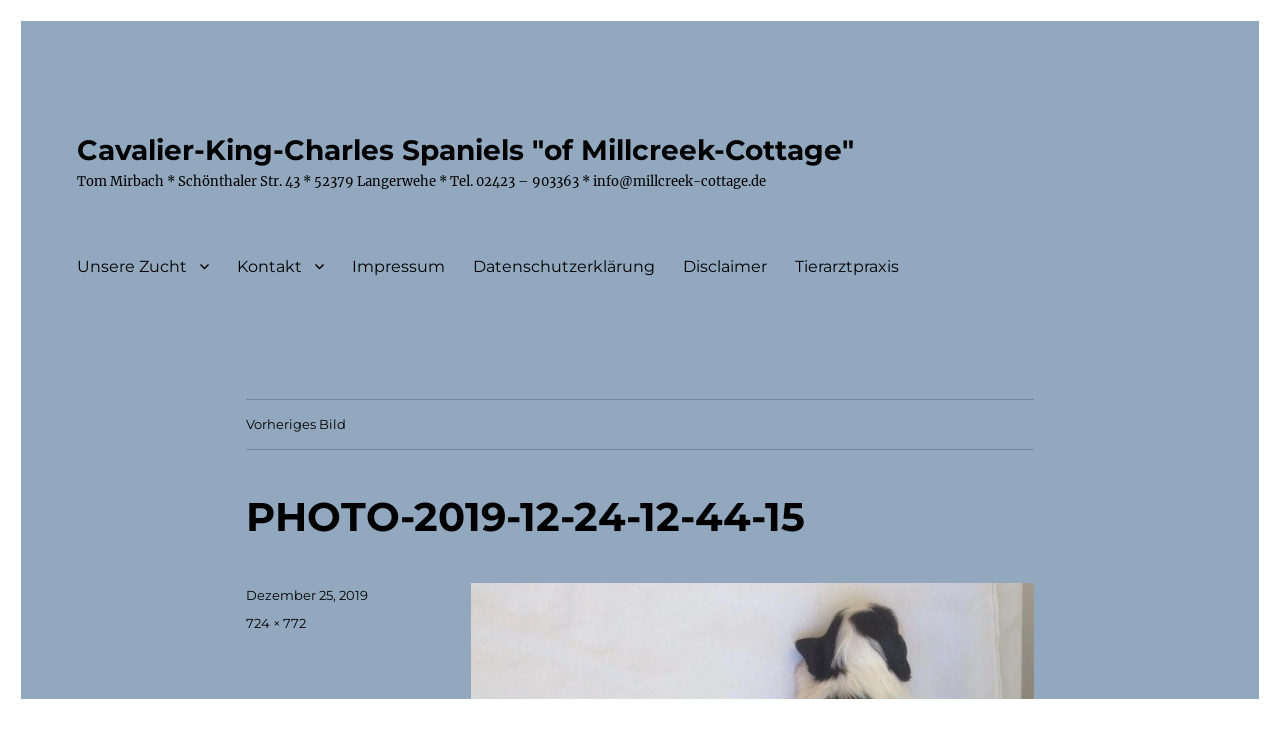

--- FILE ---
content_type: text/html; charset=UTF-8
request_url: https://millcreek-cottage.com/a-wurf-10-12-2019/photo-2019-12-24-12-44-15/
body_size: 53677
content:
<!DOCTYPE html>
<html lang="de" class="no-js">
<head>
	<meta charset="UTF-8">
	<meta name="viewport" content="width=device-width, initial-scale=1.0">
	<link rel="profile" href="https://gmpg.org/xfn/11">
		<script>
(function(html){html.className = html.className.replace(/\bno-js\b/,'js')})(document.documentElement);
//# sourceURL=twentysixteen_javascript_detection
</script>
<meta name='robots' content='index, follow, max-image-preview:large, max-snippet:-1, max-video-preview:-1' />

	<!-- This site is optimized with the Yoast SEO plugin v26.6 - https://yoast.com/wordpress/plugins/seo/ -->
	<title>PHOTO-2019-12-24-12-44-15 - Cavalier-King-Charles Spaniels &quot;of Millcreek-Cottage&quot;</title>
	<link rel="canonical" href="https://millcreek-cottage.com/a-wurf-10-12-2019/photo-2019-12-24-12-44-15/" />
	<meta property="og:locale" content="de_DE" />
	<meta property="og:type" content="article" />
	<meta property="og:title" content="PHOTO-2019-12-24-12-44-15 - Cavalier-King-Charles Spaniels &quot;of Millcreek-Cottage&quot;" />
	<meta property="og:url" content="https://millcreek-cottage.com/a-wurf-10-12-2019/photo-2019-12-24-12-44-15/" />
	<meta property="og:site_name" content="Cavalier-King-Charles Spaniels &quot;of Millcreek-Cottage&quot;" />
	<meta property="og:image" content="https://millcreek-cottage.com/a-wurf-10-12-2019/photo-2019-12-24-12-44-15" />
	<meta property="og:image:width" content="724" />
	<meta property="og:image:height" content="772" />
	<meta property="og:image:type" content="image/jpeg" />
	<meta name="twitter:card" content="summary_large_image" />
	<script type="application/ld+json" class="yoast-schema-graph">{"@context":"https://schema.org","@graph":[{"@type":"WebPage","@id":"https://millcreek-cottage.com/a-wurf-10-12-2019/photo-2019-12-24-12-44-15/","url":"https://millcreek-cottage.com/a-wurf-10-12-2019/photo-2019-12-24-12-44-15/","name":"PHOTO-2019-12-24-12-44-15 - Cavalier-King-Charles Spaniels &quot;of Millcreek-Cottage&quot;","isPartOf":{"@id":"https://millcreek-cottage.com/#website"},"primaryImageOfPage":{"@id":"https://millcreek-cottage.com/a-wurf-10-12-2019/photo-2019-12-24-12-44-15/#primaryimage"},"image":{"@id":"https://millcreek-cottage.com/a-wurf-10-12-2019/photo-2019-12-24-12-44-15/#primaryimage"},"thumbnailUrl":"https://millcreek-cottage.com/wp-content/uploads/2019/12/PHOTO-2019-12-24-12-44-15.jpg","datePublished":"2019-12-25T21:01:41+00:00","breadcrumb":{"@id":"https://millcreek-cottage.com/a-wurf-10-12-2019/photo-2019-12-24-12-44-15/#breadcrumb"},"inLanguage":"de","potentialAction":[{"@type":"ReadAction","target":["https://millcreek-cottage.com/a-wurf-10-12-2019/photo-2019-12-24-12-44-15/"]}]},{"@type":"ImageObject","inLanguage":"de","@id":"https://millcreek-cottage.com/a-wurf-10-12-2019/photo-2019-12-24-12-44-15/#primaryimage","url":"https://millcreek-cottage.com/wp-content/uploads/2019/12/PHOTO-2019-12-24-12-44-15.jpg","contentUrl":"https://millcreek-cottage.com/wp-content/uploads/2019/12/PHOTO-2019-12-24-12-44-15.jpg","width":724,"height":772},{"@type":"BreadcrumbList","@id":"https://millcreek-cottage.com/a-wurf-10-12-2019/photo-2019-12-24-12-44-15/#breadcrumb","itemListElement":[{"@type":"ListItem","position":1,"name":"Startseite","item":"https://millcreek-cottage.com/"},{"@type":"ListItem","position":2,"name":"A- Wurf 10.12.2019","item":"https://millcreek-cottage.com/a-wurf-10-12-2019/"},{"@type":"ListItem","position":3,"name":"PHOTO-2019-12-24-12-44-15"}]},{"@type":"WebSite","@id":"https://millcreek-cottage.com/#website","url":"https://millcreek-cottage.com/","name":"Cavalier-King-Charles Spaniels &quot;of Millcreek-Cottage&quot;","description":"Tom Mirbach * Schönthaler Str. 43 * 52379 Langerwehe * Tel. 02423 - 903363 * info@millcreek-cottage.de","potentialAction":[{"@type":"SearchAction","target":{"@type":"EntryPoint","urlTemplate":"https://millcreek-cottage.com/?s={search_term_string}"},"query-input":{"@type":"PropertyValueSpecification","valueRequired":true,"valueName":"search_term_string"}}],"inLanguage":"de"}]}</script>
	<!-- / Yoast SEO plugin. -->


<link rel="alternate" type="application/rss+xml" title="Cavalier-King-Charles Spaniels &quot;of Millcreek-Cottage&quot; &raquo; Feed" href="https://millcreek-cottage.com/feed/" />
<link rel="alternate" type="application/rss+xml" title="Cavalier-King-Charles Spaniels &quot;of Millcreek-Cottage&quot; &raquo; Kommentar-Feed" href="https://millcreek-cottage.com/comments/feed/" />
<link rel="alternate" type="application/rss+xml" title="Cavalier-King-Charles Spaniels &quot;of Millcreek-Cottage&quot; &raquo; PHOTO-2019-12-24-12-44-15-Kommentar-Feed" href="https://millcreek-cottage.com/a-wurf-10-12-2019/photo-2019-12-24-12-44-15/feed/" />
<link rel="alternate" title="oEmbed (JSON)" type="application/json+oembed" href="https://millcreek-cottage.com/wp-json/oembed/1.0/embed?url=https%3A%2F%2Fmillcreek-cottage.com%2Fa-wurf-10-12-2019%2Fphoto-2019-12-24-12-44-15%2F" />
<link rel="alternate" title="oEmbed (XML)" type="text/xml+oembed" href="https://millcreek-cottage.com/wp-json/oembed/1.0/embed?url=https%3A%2F%2Fmillcreek-cottage.com%2Fa-wurf-10-12-2019%2Fphoto-2019-12-24-12-44-15%2F&#038;format=xml" />
<style id='wp-img-auto-sizes-contain-inline-css'>
img:is([sizes=auto i],[sizes^="auto," i]){contain-intrinsic-size:3000px 1500px}
/*# sourceURL=wp-img-auto-sizes-contain-inline-css */
</style>
<style id='wp-emoji-styles-inline-css'>

	img.wp-smiley, img.emoji {
		display: inline !important;
		border: none !important;
		box-shadow: none !important;
		height: 1em !important;
		width: 1em !important;
		margin: 0 0.07em !important;
		vertical-align: -0.1em !important;
		background: none !important;
		padding: 0 !important;
	}
/*# sourceURL=wp-emoji-styles-inline-css */
</style>
<style id='wp-block-library-inline-css'>
:root{--wp-block-synced-color:#7a00df;--wp-block-synced-color--rgb:122,0,223;--wp-bound-block-color:var(--wp-block-synced-color);--wp-editor-canvas-background:#ddd;--wp-admin-theme-color:#007cba;--wp-admin-theme-color--rgb:0,124,186;--wp-admin-theme-color-darker-10:#006ba1;--wp-admin-theme-color-darker-10--rgb:0,107,160.5;--wp-admin-theme-color-darker-20:#005a87;--wp-admin-theme-color-darker-20--rgb:0,90,135;--wp-admin-border-width-focus:2px}@media (min-resolution:192dpi){:root{--wp-admin-border-width-focus:1.5px}}.wp-element-button{cursor:pointer}:root .has-very-light-gray-background-color{background-color:#eee}:root .has-very-dark-gray-background-color{background-color:#313131}:root .has-very-light-gray-color{color:#eee}:root .has-very-dark-gray-color{color:#313131}:root .has-vivid-green-cyan-to-vivid-cyan-blue-gradient-background{background:linear-gradient(135deg,#00d084,#0693e3)}:root .has-purple-crush-gradient-background{background:linear-gradient(135deg,#34e2e4,#4721fb 50%,#ab1dfe)}:root .has-hazy-dawn-gradient-background{background:linear-gradient(135deg,#faaca8,#dad0ec)}:root .has-subdued-olive-gradient-background{background:linear-gradient(135deg,#fafae1,#67a671)}:root .has-atomic-cream-gradient-background{background:linear-gradient(135deg,#fdd79a,#004a59)}:root .has-nightshade-gradient-background{background:linear-gradient(135deg,#330968,#31cdcf)}:root .has-midnight-gradient-background{background:linear-gradient(135deg,#020381,#2874fc)}:root{--wp--preset--font-size--normal:16px;--wp--preset--font-size--huge:42px}.has-regular-font-size{font-size:1em}.has-larger-font-size{font-size:2.625em}.has-normal-font-size{font-size:var(--wp--preset--font-size--normal)}.has-huge-font-size{font-size:var(--wp--preset--font-size--huge)}.has-text-align-center{text-align:center}.has-text-align-left{text-align:left}.has-text-align-right{text-align:right}.has-fit-text{white-space:nowrap!important}#end-resizable-editor-section{display:none}.aligncenter{clear:both}.items-justified-left{justify-content:flex-start}.items-justified-center{justify-content:center}.items-justified-right{justify-content:flex-end}.items-justified-space-between{justify-content:space-between}.screen-reader-text{border:0;clip-path:inset(50%);height:1px;margin:-1px;overflow:hidden;padding:0;position:absolute;width:1px;word-wrap:normal!important}.screen-reader-text:focus{background-color:#ddd;clip-path:none;color:#444;display:block;font-size:1em;height:auto;left:5px;line-height:normal;padding:15px 23px 14px;text-decoration:none;top:5px;width:auto;z-index:100000}html :where(.has-border-color){border-style:solid}html :where([style*=border-top-color]){border-top-style:solid}html :where([style*=border-right-color]){border-right-style:solid}html :where([style*=border-bottom-color]){border-bottom-style:solid}html :where([style*=border-left-color]){border-left-style:solid}html :where([style*=border-width]){border-style:solid}html :where([style*=border-top-width]){border-top-style:solid}html :where([style*=border-right-width]){border-right-style:solid}html :where([style*=border-bottom-width]){border-bottom-style:solid}html :where([style*=border-left-width]){border-left-style:solid}html :where(img[class*=wp-image-]){height:auto;max-width:100%}:where(figure){margin:0 0 1em}html :where(.is-position-sticky){--wp-admin--admin-bar--position-offset:var(--wp-admin--admin-bar--height,0px)}@media screen and (max-width:600px){html :where(.is-position-sticky){--wp-admin--admin-bar--position-offset:0px}}

/*# sourceURL=wp-block-library-inline-css */
</style><style id='global-styles-inline-css'>
:root{--wp--preset--aspect-ratio--square: 1;--wp--preset--aspect-ratio--4-3: 4/3;--wp--preset--aspect-ratio--3-4: 3/4;--wp--preset--aspect-ratio--3-2: 3/2;--wp--preset--aspect-ratio--2-3: 2/3;--wp--preset--aspect-ratio--16-9: 16/9;--wp--preset--aspect-ratio--9-16: 9/16;--wp--preset--color--black: #000000;--wp--preset--color--cyan-bluish-gray: #abb8c3;--wp--preset--color--white: #fff;--wp--preset--color--pale-pink: #f78da7;--wp--preset--color--vivid-red: #cf2e2e;--wp--preset--color--luminous-vivid-orange: #ff6900;--wp--preset--color--luminous-vivid-amber: #fcb900;--wp--preset--color--light-green-cyan: #7bdcb5;--wp--preset--color--vivid-green-cyan: #00d084;--wp--preset--color--pale-cyan-blue: #8ed1fc;--wp--preset--color--vivid-cyan-blue: #0693e3;--wp--preset--color--vivid-purple: #9b51e0;--wp--preset--color--dark-gray: #1a1a1a;--wp--preset--color--medium-gray: #686868;--wp--preset--color--light-gray: #e5e5e5;--wp--preset--color--blue-gray: #4d545c;--wp--preset--color--bright-blue: #007acc;--wp--preset--color--light-blue: #9adffd;--wp--preset--color--dark-brown: #402b30;--wp--preset--color--medium-brown: #774e24;--wp--preset--color--dark-red: #640c1f;--wp--preset--color--bright-red: #ff675f;--wp--preset--color--yellow: #ffef8e;--wp--preset--gradient--vivid-cyan-blue-to-vivid-purple: linear-gradient(135deg,rgb(6,147,227) 0%,rgb(155,81,224) 100%);--wp--preset--gradient--light-green-cyan-to-vivid-green-cyan: linear-gradient(135deg,rgb(122,220,180) 0%,rgb(0,208,130) 100%);--wp--preset--gradient--luminous-vivid-amber-to-luminous-vivid-orange: linear-gradient(135deg,rgb(252,185,0) 0%,rgb(255,105,0) 100%);--wp--preset--gradient--luminous-vivid-orange-to-vivid-red: linear-gradient(135deg,rgb(255,105,0) 0%,rgb(207,46,46) 100%);--wp--preset--gradient--very-light-gray-to-cyan-bluish-gray: linear-gradient(135deg,rgb(238,238,238) 0%,rgb(169,184,195) 100%);--wp--preset--gradient--cool-to-warm-spectrum: linear-gradient(135deg,rgb(74,234,220) 0%,rgb(151,120,209) 20%,rgb(207,42,186) 40%,rgb(238,44,130) 60%,rgb(251,105,98) 80%,rgb(254,248,76) 100%);--wp--preset--gradient--blush-light-purple: linear-gradient(135deg,rgb(255,206,236) 0%,rgb(152,150,240) 100%);--wp--preset--gradient--blush-bordeaux: linear-gradient(135deg,rgb(254,205,165) 0%,rgb(254,45,45) 50%,rgb(107,0,62) 100%);--wp--preset--gradient--luminous-dusk: linear-gradient(135deg,rgb(255,203,112) 0%,rgb(199,81,192) 50%,rgb(65,88,208) 100%);--wp--preset--gradient--pale-ocean: linear-gradient(135deg,rgb(255,245,203) 0%,rgb(182,227,212) 50%,rgb(51,167,181) 100%);--wp--preset--gradient--electric-grass: linear-gradient(135deg,rgb(202,248,128) 0%,rgb(113,206,126) 100%);--wp--preset--gradient--midnight: linear-gradient(135deg,rgb(2,3,129) 0%,rgb(40,116,252) 100%);--wp--preset--font-size--small: 13px;--wp--preset--font-size--medium: 20px;--wp--preset--font-size--large: 36px;--wp--preset--font-size--x-large: 42px;--wp--preset--spacing--20: 0.44rem;--wp--preset--spacing--30: 0.67rem;--wp--preset--spacing--40: 1rem;--wp--preset--spacing--50: 1.5rem;--wp--preset--spacing--60: 2.25rem;--wp--preset--spacing--70: 3.38rem;--wp--preset--spacing--80: 5.06rem;--wp--preset--shadow--natural: 6px 6px 9px rgba(0, 0, 0, 0.2);--wp--preset--shadow--deep: 12px 12px 50px rgba(0, 0, 0, 0.4);--wp--preset--shadow--sharp: 6px 6px 0px rgba(0, 0, 0, 0.2);--wp--preset--shadow--outlined: 6px 6px 0px -3px rgb(255, 255, 255), 6px 6px rgb(0, 0, 0);--wp--preset--shadow--crisp: 6px 6px 0px rgb(0, 0, 0);}:where(.is-layout-flex){gap: 0.5em;}:where(.is-layout-grid){gap: 0.5em;}body .is-layout-flex{display: flex;}.is-layout-flex{flex-wrap: wrap;align-items: center;}.is-layout-flex > :is(*, div){margin: 0;}body .is-layout-grid{display: grid;}.is-layout-grid > :is(*, div){margin: 0;}:where(.wp-block-columns.is-layout-flex){gap: 2em;}:where(.wp-block-columns.is-layout-grid){gap: 2em;}:where(.wp-block-post-template.is-layout-flex){gap: 1.25em;}:where(.wp-block-post-template.is-layout-grid){gap: 1.25em;}.has-black-color{color: var(--wp--preset--color--black) !important;}.has-cyan-bluish-gray-color{color: var(--wp--preset--color--cyan-bluish-gray) !important;}.has-white-color{color: var(--wp--preset--color--white) !important;}.has-pale-pink-color{color: var(--wp--preset--color--pale-pink) !important;}.has-vivid-red-color{color: var(--wp--preset--color--vivid-red) !important;}.has-luminous-vivid-orange-color{color: var(--wp--preset--color--luminous-vivid-orange) !important;}.has-luminous-vivid-amber-color{color: var(--wp--preset--color--luminous-vivid-amber) !important;}.has-light-green-cyan-color{color: var(--wp--preset--color--light-green-cyan) !important;}.has-vivid-green-cyan-color{color: var(--wp--preset--color--vivid-green-cyan) !important;}.has-pale-cyan-blue-color{color: var(--wp--preset--color--pale-cyan-blue) !important;}.has-vivid-cyan-blue-color{color: var(--wp--preset--color--vivid-cyan-blue) !important;}.has-vivid-purple-color{color: var(--wp--preset--color--vivid-purple) !important;}.has-black-background-color{background-color: var(--wp--preset--color--black) !important;}.has-cyan-bluish-gray-background-color{background-color: var(--wp--preset--color--cyan-bluish-gray) !important;}.has-white-background-color{background-color: var(--wp--preset--color--white) !important;}.has-pale-pink-background-color{background-color: var(--wp--preset--color--pale-pink) !important;}.has-vivid-red-background-color{background-color: var(--wp--preset--color--vivid-red) !important;}.has-luminous-vivid-orange-background-color{background-color: var(--wp--preset--color--luminous-vivid-orange) !important;}.has-luminous-vivid-amber-background-color{background-color: var(--wp--preset--color--luminous-vivid-amber) !important;}.has-light-green-cyan-background-color{background-color: var(--wp--preset--color--light-green-cyan) !important;}.has-vivid-green-cyan-background-color{background-color: var(--wp--preset--color--vivid-green-cyan) !important;}.has-pale-cyan-blue-background-color{background-color: var(--wp--preset--color--pale-cyan-blue) !important;}.has-vivid-cyan-blue-background-color{background-color: var(--wp--preset--color--vivid-cyan-blue) !important;}.has-vivid-purple-background-color{background-color: var(--wp--preset--color--vivid-purple) !important;}.has-black-border-color{border-color: var(--wp--preset--color--black) !important;}.has-cyan-bluish-gray-border-color{border-color: var(--wp--preset--color--cyan-bluish-gray) !important;}.has-white-border-color{border-color: var(--wp--preset--color--white) !important;}.has-pale-pink-border-color{border-color: var(--wp--preset--color--pale-pink) !important;}.has-vivid-red-border-color{border-color: var(--wp--preset--color--vivid-red) !important;}.has-luminous-vivid-orange-border-color{border-color: var(--wp--preset--color--luminous-vivid-orange) !important;}.has-luminous-vivid-amber-border-color{border-color: var(--wp--preset--color--luminous-vivid-amber) !important;}.has-light-green-cyan-border-color{border-color: var(--wp--preset--color--light-green-cyan) !important;}.has-vivid-green-cyan-border-color{border-color: var(--wp--preset--color--vivid-green-cyan) !important;}.has-pale-cyan-blue-border-color{border-color: var(--wp--preset--color--pale-cyan-blue) !important;}.has-vivid-cyan-blue-border-color{border-color: var(--wp--preset--color--vivid-cyan-blue) !important;}.has-vivid-purple-border-color{border-color: var(--wp--preset--color--vivid-purple) !important;}.has-vivid-cyan-blue-to-vivid-purple-gradient-background{background: var(--wp--preset--gradient--vivid-cyan-blue-to-vivid-purple) !important;}.has-light-green-cyan-to-vivid-green-cyan-gradient-background{background: var(--wp--preset--gradient--light-green-cyan-to-vivid-green-cyan) !important;}.has-luminous-vivid-amber-to-luminous-vivid-orange-gradient-background{background: var(--wp--preset--gradient--luminous-vivid-amber-to-luminous-vivid-orange) !important;}.has-luminous-vivid-orange-to-vivid-red-gradient-background{background: var(--wp--preset--gradient--luminous-vivid-orange-to-vivid-red) !important;}.has-very-light-gray-to-cyan-bluish-gray-gradient-background{background: var(--wp--preset--gradient--very-light-gray-to-cyan-bluish-gray) !important;}.has-cool-to-warm-spectrum-gradient-background{background: var(--wp--preset--gradient--cool-to-warm-spectrum) !important;}.has-blush-light-purple-gradient-background{background: var(--wp--preset--gradient--blush-light-purple) !important;}.has-blush-bordeaux-gradient-background{background: var(--wp--preset--gradient--blush-bordeaux) !important;}.has-luminous-dusk-gradient-background{background: var(--wp--preset--gradient--luminous-dusk) !important;}.has-pale-ocean-gradient-background{background: var(--wp--preset--gradient--pale-ocean) !important;}.has-electric-grass-gradient-background{background: var(--wp--preset--gradient--electric-grass) !important;}.has-midnight-gradient-background{background: var(--wp--preset--gradient--midnight) !important;}.has-small-font-size{font-size: var(--wp--preset--font-size--small) !important;}.has-medium-font-size{font-size: var(--wp--preset--font-size--medium) !important;}.has-large-font-size{font-size: var(--wp--preset--font-size--large) !important;}.has-x-large-font-size{font-size: var(--wp--preset--font-size--x-large) !important;}
/*# sourceURL=global-styles-inline-css */
</style>

<style id='classic-theme-styles-inline-css'>
/*! This file is auto-generated */
.wp-block-button__link{color:#fff;background-color:#32373c;border-radius:9999px;box-shadow:none;text-decoration:none;padding:calc(.667em + 2px) calc(1.333em + 2px);font-size:1.125em}.wp-block-file__button{background:#32373c;color:#fff;text-decoration:none}
/*# sourceURL=/wp-includes/css/classic-themes.min.css */
</style>
<link rel='stylesheet' id='twentysixteen-fonts-css' href='https://millcreek-cottage.com/wp-content/themes/twentysixteen/fonts/merriweather-plus-montserrat-plus-inconsolata.css?ver=20230328' media='all' />
<link rel='stylesheet' id='genericons-css' href='https://millcreek-cottage.com/wp-content/themes/twentysixteen/genericons/genericons.css?ver=20251101' media='all' />
<link rel='stylesheet' id='twentysixteen-style-css' href='https://millcreek-cottage.com/wp-content/themes/twentysixteen/style.css?ver=20251202' media='all' />
<style id='twentysixteen-style-inline-css'>

		/* Custom Page Background Color */
		.site {
			background-color: #91a8bf;
		}

		mark,
		ins,
		button,
		button[disabled]:hover,
		button[disabled]:focus,
		input[type="button"],
		input[type="button"][disabled]:hover,
		input[type="button"][disabled]:focus,
		input[type="reset"],
		input[type="reset"][disabled]:hover,
		input[type="reset"][disabled]:focus,
		input[type="submit"],
		input[type="submit"][disabled]:hover,
		input[type="submit"][disabled]:focus,
		.menu-toggle.toggled-on,
		.menu-toggle.toggled-on:hover,
		.menu-toggle.toggled-on:focus,
		.pagination .prev,
		.pagination .next,
		.pagination .prev:hover,
		.pagination .prev:focus,
		.pagination .next:hover,
		.pagination .next:focus,
		.pagination .nav-links:before,
		.pagination .nav-links:after,
		.widget_calendar tbody a,
		.widget_calendar tbody a:hover,
		.widget_calendar tbody a:focus,
		.page-links a,
		.page-links a:hover,
		.page-links a:focus {
			color: #91a8bf;
		}

		@media screen and (min-width: 56.875em) {
			.main-navigation ul ul li {
				background-color: #91a8bf;
			}

			.main-navigation ul ul:after {
				border-top-color: #91a8bf;
				border-bottom-color: #91a8bf;
			}
		}
	

		/* Custom Link Color */
		.menu-toggle:hover,
		.menu-toggle:focus,
		a,
		.main-navigation a:hover,
		.main-navigation a:focus,
		.dropdown-toggle:hover,
		.dropdown-toggle:focus,
		.social-navigation a:hover:before,
		.social-navigation a:focus:before,
		.post-navigation a:hover .post-title,
		.post-navigation a:focus .post-title,
		.tagcloud a:hover,
		.tagcloud a:focus,
		.site-branding .site-title a:hover,
		.site-branding .site-title a:focus,
		.entry-title a:hover,
		.entry-title a:focus,
		.entry-footer a:hover,
		.entry-footer a:focus,
		.comment-metadata a:hover,
		.comment-metadata a:focus,
		.pingback .comment-edit-link:hover,
		.pingback .comment-edit-link:focus,
		.comment-reply-link,
		.comment-reply-link:hover,
		.comment-reply-link:focus,
		.required,
		.site-info a:hover,
		.site-info a:focus {
			color: #000000;
		}

		mark,
		ins,
		button:hover,
		button:focus,
		input[type="button"]:hover,
		input[type="button"]:focus,
		input[type="reset"]:hover,
		input[type="reset"]:focus,
		input[type="submit"]:hover,
		input[type="submit"]:focus,
		.pagination .prev:hover,
		.pagination .prev:focus,
		.pagination .next:hover,
		.pagination .next:focus,
		.widget_calendar tbody a,
		.page-links a:hover,
		.page-links a:focus {
			background-color: #000000;
		}

		input[type="date"]:focus,
		input[type="time"]:focus,
		input[type="datetime-local"]:focus,
		input[type="week"]:focus,
		input[type="month"]:focus,
		input[type="text"]:focus,
		input[type="email"]:focus,
		input[type="url"]:focus,
		input[type="password"]:focus,
		input[type="search"]:focus,
		input[type="tel"]:focus,
		input[type="number"]:focus,
		textarea:focus,
		.tagcloud a:hover,
		.tagcloud a:focus,
		.menu-toggle:hover,
		.menu-toggle:focus {
			border-color: #000000;
		}

		@media screen and (min-width: 56.875em) {
			.main-navigation li:hover > a,
			.main-navigation li.focus > a {
				color: #000000;
			}
		}
	

		/* Custom Main Text Color */
		body,
		blockquote cite,
		blockquote small,
		.main-navigation a,
		.menu-toggle,
		.dropdown-toggle,
		.social-navigation a,
		.post-navigation a,
		.pagination a:hover,
		.pagination a:focus,
		.widget-title a,
		.site-branding .site-title a,
		.entry-title a,
		.page-links > .page-links-title,
		.comment-author,
		.comment-reply-title small a:hover,
		.comment-reply-title small a:focus {
			color: #000000;
		}

		blockquote,
		.menu-toggle.toggled-on,
		.menu-toggle.toggled-on:hover,
		.menu-toggle.toggled-on:focus,
		.post-navigation,
		.post-navigation div + div,
		.pagination,
		.widget,
		.page-header,
		.page-links a,
		.comments-title,
		.comment-reply-title {
			border-color: #000000;
		}

		button,
		button[disabled]:hover,
		button[disabled]:focus,
		input[type="button"],
		input[type="button"][disabled]:hover,
		input[type="button"][disabled]:focus,
		input[type="reset"],
		input[type="reset"][disabled]:hover,
		input[type="reset"][disabled]:focus,
		input[type="submit"],
		input[type="submit"][disabled]:hover,
		input[type="submit"][disabled]:focus,
		.menu-toggle.toggled-on,
		.menu-toggle.toggled-on:hover,
		.menu-toggle.toggled-on:focus,
		.pagination:before,
		.pagination:after,
		.pagination .prev,
		.pagination .next,
		.page-links a {
			background-color: #000000;
		}

		/* Border Color */
		fieldset,
		pre,
		abbr,
		acronym,
		table,
		th,
		td,
		input[type="date"],
		input[type="time"],
		input[type="datetime-local"],
		input[type="week"],
		input[type="month"],
		input[type="text"],
		input[type="email"],
		input[type="url"],
		input[type="password"],
		input[type="search"],
		input[type="tel"],
		input[type="number"],
		textarea,
		.main-navigation li,
		.main-navigation .primary-menu,
		.menu-toggle,
		.dropdown-toggle:after,
		.social-navigation a,
		.image-navigation,
		.comment-navigation,
		.tagcloud a,
		.entry-content,
		.entry-summary,
		.page-links a,
		.page-links > span,
		.comment-list article,
		.comment-list .pingback,
		.comment-list .trackback,
		.comment-reply-link,
		.no-comments,
		.widecolumn .mu_register .mu_alert {
			border-color: rgba( 0, 0, 0, 0.2);
		}

		hr,
		code {
			background-color: rgba( 0, 0, 0, 0.2);
		}

		@media screen and (min-width: 56.875em) {
			.main-navigation ul ul,
			.main-navigation ul ul li {
				border-color: rgba( 0, 0, 0, 0.2);
			}

			.main-navigation ul ul:before {
				border-top-color: rgba( 0, 0, 0, 0.2);
				border-bottom-color: rgba( 0, 0, 0, 0.2);
			}
		}
	

		/* Custom Secondary Text Color */

		/**
		 * IE8 and earlier will drop any block with CSS3 selectors.
		 * Do not combine these styles with the next block.
		 */
		body:not(.search-results) .entry-summary {
			color: #000000;
		}

		blockquote,
		.post-password-form label,
		a:hover,
		a:focus,
		a:active,
		.post-navigation .meta-nav,
		.image-navigation,
		.comment-navigation,
		.widget_recent_entries .post-date,
		.widget_rss .rss-date,
		.widget_rss cite,
		.site-description,
		.author-bio,
		.entry-footer,
		.entry-footer a,
		.sticky-post,
		.taxonomy-description,
		.entry-caption,
		.comment-metadata,
		.pingback .edit-link,
		.comment-metadata a,
		.pingback .comment-edit-link,
		.comment-form label,
		.comment-notes,
		.comment-awaiting-moderation,
		.logged-in-as,
		.form-allowed-tags,
		.site-info,
		.site-info a,
		.wp-caption .wp-caption-text,
		.gallery-caption,
		.widecolumn label,
		.widecolumn .mu_register label {
			color: #000000;
		}

		.widget_calendar tbody a:hover,
		.widget_calendar tbody a:focus {
			background-color: #000000;
		}
	
/*# sourceURL=twentysixteen-style-inline-css */
</style>
<link rel='stylesheet' id='twentysixteen-block-style-css' href='https://millcreek-cottage.com/wp-content/themes/twentysixteen/css/blocks.css?ver=20240817' media='all' />
<script src="https://millcreek-cottage.com/wp-includes/js/jquery/jquery.min.js?ver=3.7.1" id="jquery-core-js"></script>
<script src="https://millcreek-cottage.com/wp-includes/js/jquery/jquery-migrate.min.js?ver=3.4.1" id="jquery-migrate-js"></script>
<script src="https://millcreek-cottage.com/wp-content/themes/twentysixteen/js/keyboard-image-navigation.js?ver=20170530" id="twentysixteen-keyboard-image-navigation-js"></script>
<script id="twentysixteen-script-js-extra">
var screenReaderText = {"expand":"Untermen\u00fc \u00f6ffnen","collapse":"Untermen\u00fc schlie\u00dfen"};
//# sourceURL=twentysixteen-script-js-extra
</script>
<script src="https://millcreek-cottage.com/wp-content/themes/twentysixteen/js/functions.js?ver=20230629" id="twentysixteen-script-js" defer data-wp-strategy="defer"></script>
<link rel="https://api.w.org/" href="https://millcreek-cottage.com/wp-json/" /><link rel="alternate" title="JSON" type="application/json" href="https://millcreek-cottage.com/wp-json/wp/v2/media/1697" /><link rel="EditURI" type="application/rsd+xml" title="RSD" href="https://millcreek-cottage.com/xmlrpc.php?rsd" />
<meta name="generator" content="WordPress 6.9" />
<link rel='shortlink' href='https://millcreek-cottage.com/?p=1697' />
<style id="custom-background-css">
body.custom-background { background-color: #ffffff; }
</style>
	<link rel="icon" href="https://millcreek-cottage.com/wp-content/uploads/2018/02/cropped-welpekopf-32x32.jpg" sizes="32x32" />
<link rel="icon" href="https://millcreek-cottage.com/wp-content/uploads/2018/02/cropped-welpekopf-192x192.jpg" sizes="192x192" />
<link rel="apple-touch-icon" href="https://millcreek-cottage.com/wp-content/uploads/2018/02/cropped-welpekopf-180x180.jpg" />
<meta name="msapplication-TileImage" content="https://millcreek-cottage.com/wp-content/uploads/2018/02/cropped-welpekopf-270x270.jpg" />
</head>

<body class="attachment wp-singular attachment-template-default attachmentid-1697 attachment-jpeg custom-background wp-embed-responsive wp-theme-twentysixteen no-sidebar">
<div id="page" class="site">
	<div class="site-inner">
		<a class="skip-link screen-reader-text" href="#content">
			Zum Inhalt springen		</a>

		<header id="masthead" class="site-header">
			<div class="site-header-main">
				<div class="site-branding">
											<p class="site-title"><a href="https://millcreek-cottage.com/" rel="home" >Cavalier-King-Charles Spaniels &quot;of Millcreek-Cottage&quot;</a></p>
												<p class="site-description">Tom Mirbach * Schönthaler Str. 43 * 52379 Langerwehe * Tel. 02423 &#8211; 903363 * info@millcreek-cottage.de</p>
									</div><!-- .site-branding -->

									<button id="menu-toggle" class="menu-toggle">Menü</button>

					<div id="site-header-menu" class="site-header-menu">
													<nav id="site-navigation" class="main-navigation" aria-label="Primäres Menü">
								<div class="menu-hauptmenue-container"><ul id="menu-hauptmenue" class="primary-menu"><li id="menu-item-40" class="menu-item menu-item-type-post_type menu-item-object-page menu-item-has-children menu-item-40"><a href="https://millcreek-cottage.com/unsere-zucht/">Unsere Zucht</a>
<ul class="sub-menu">
	<li id="menu-item-1554" class="menu-item menu-item-type-post_type menu-item-object-page menu-item-1554"><a href="https://millcreek-cottage.com/zucht/">Artikel / Videos</a></li>
	<li id="menu-item-39" class="menu-item menu-item-type-post_type menu-item-object-page menu-item-39"><a href="https://millcreek-cottage.com/wurfplanung/">Wurfplanung</a></li>
	<li id="menu-item-23" class="menu-item menu-item-type-post_type menu-item-object-page menu-item-23"><a href="https://millcreek-cottage.com/welpenratgeber/">Welpenratgeber</a></li>
	<li id="menu-item-24" class="menu-item menu-item-type-post_type menu-item-object-page menu-item-has-children menu-item-24"><a href="https://millcreek-cottage.com/wuerfe/">Würfe</a>
	<ul class="sub-menu">
		<li id="menu-item-72" class="menu-item menu-item-type-post_type menu-item-object-page menu-item-72"><a href="https://millcreek-cottage.com/a-wurf-15-04-2002/">A – Wurf 15.04.2002</a></li>
		<li id="menu-item-117" class="menu-item menu-item-type-post_type menu-item-object-page menu-item-117"><a href="https://millcreek-cottage.com/b-wurf-22-05-2003/">B – Wurf 22.05.2003</a></li>
		<li id="menu-item-323" class="menu-item menu-item-type-post_type menu-item-object-page menu-item-323"><a href="https://millcreek-cottage.com/c-wurf-27-05-2004/">C – Wurf 27.05.2004</a></li>
		<li id="menu-item-350" class="menu-item menu-item-type-post_type menu-item-object-page menu-item-350"><a href="https://millcreek-cottage.com/d-wurf-20-12-2004/">D – Wurf 20.12.2004</a></li>
		<li id="menu-item-378" class="menu-item menu-item-type-post_type menu-item-object-page menu-item-378"><a href="https://millcreek-cottage.com/e-wurf-13-08-2005/">E – Wurf 13.08.2005</a></li>
		<li id="menu-item-600" class="menu-item menu-item-type-post_type menu-item-object-page menu-item-600"><a href="https://millcreek-cottage.com/f-wurf-18-11-2005/">F – Wurf 18.11.2005</a></li>
		<li id="menu-item-601" class="menu-item menu-item-type-post_type menu-item-object-page menu-item-601"><a href="https://millcreek-cottage.com/g-04-10-2006/">G – Wurf 04.10.2006</a></li>
		<li id="menu-item-602" class="menu-item menu-item-type-post_type menu-item-object-page menu-item-602"><a href="https://millcreek-cottage.com/h-wurf-28-09-2007/">H – Wurf 28.09.2007</a></li>
		<li id="menu-item-990" class="menu-item menu-item-type-post_type menu-item-object-page menu-item-990"><a href="https://millcreek-cottage.com/i-wurf-28-09-2007/">I – Wurf 07.12.2007</a></li>
		<li id="menu-item-991" class="menu-item menu-item-type-post_type menu-item-object-page menu-item-991"><a href="https://millcreek-cottage.com/j-wurf06-08-2008/">J – Wurf 06.08.2008</a></li>
		<li id="menu-item-992" class="menu-item menu-item-type-post_type menu-item-object-page menu-item-992"><a href="https://millcreek-cottage.com/k-wurf-28-01-2009/">K – Wurf 28.01.2009</a></li>
		<li id="menu-item-1333" class="menu-item menu-item-type-post_type menu-item-object-page menu-item-1333"><a href="https://millcreek-cottage.com/l-wurf-13-02-2009/">L – Wurf 13.02.2009</a></li>
		<li id="menu-item-1334" class="menu-item menu-item-type-post_type menu-item-object-page menu-item-1334"><a href="https://millcreek-cottage.com/n-wurf-11-02-2010/">N – Wurf 11.02.2010</a></li>
		<li id="menu-item-1335" class="menu-item menu-item-type-post_type menu-item-object-page menu-item-1335"><a href="https://millcreek-cottage.com/o-wurf-08-05-2010-tipi/">O – Wurf 08.05.2010 „Tipi“</a></li>
		<li id="menu-item-1336" class="menu-item menu-item-type-post_type menu-item-object-page menu-item-1336"><a href="https://millcreek-cottage.com/p-wurf-08-05-2010-murmel/">P – Wurf 08.05.2010 „Murmel“</a></li>
		<li id="menu-item-1337" class="menu-item menu-item-type-post_type menu-item-object-page menu-item-1337"><a href="https://millcreek-cottage.com/q-wurf-01-01-2011/">Q – Wurf 01.01.2011</a></li>
		<li id="menu-item-1338" class="menu-item menu-item-type-post_type menu-item-object-page menu-item-1338"><a href="https://millcreek-cottage.com/r-wurf-28-03-2011/">R – Wurf 28.03.2011</a></li>
		<li id="menu-item-1339" class="menu-item menu-item-type-post_type menu-item-object-page menu-item-1339"><a href="https://millcreek-cottage.com/s-wurf-11-08-2012/">S – Wurf 11.08.2012</a></li>
		<li id="menu-item-1340" class="menu-item menu-item-type-post_type menu-item-object-page menu-item-1340"><a href="https://millcreek-cottage.com/t-wurf-16-08-2012/">T – Wurf 16.08.2012</a></li>
		<li id="menu-item-1341" class="menu-item menu-item-type-post_type menu-item-object-page menu-item-1341"><a href="https://millcreek-cottage.com/u-wurf-05-10-2013/">U – Wurf 05.10.2013</a></li>
		<li id="menu-item-1342" class="menu-item menu-item-type-post_type menu-item-object-page menu-item-1342"><a href="https://millcreek-cottage.com/v-wurf-12-10-2013/">V – Wurf 12.10.2013</a></li>
		<li id="menu-item-1343" class="menu-item menu-item-type-post_type menu-item-object-page menu-item-1343"><a href="https://millcreek-cottage.com/w-wurf-07-05-2016/">W – Wurf 07.05.2016</a></li>
		<li id="menu-item-1344" class="menu-item menu-item-type-post_type menu-item-object-page menu-item-1344"><a href="https://millcreek-cottage.com/x-wurf-27-12-2016/">X – Wurf 27.12.2016</a></li>
		<li id="menu-item-1596" class="menu-item menu-item-type-post_type menu-item-object-page menu-item-1596"><a href="https://millcreek-cottage.com/y-wurf-24-09-2018/">Y – Wurf 24.09.2018</a></li>
		<li id="menu-item-1597" class="menu-item menu-item-type-post_type menu-item-object-page menu-item-1597"><a href="https://millcreek-cottage.com/z-wurf-30-04-2019/">Z – Wurf 30.04.2019</a></li>
		<li id="menu-item-1661" class="menu-item menu-item-type-post_type menu-item-object-page menu-item-1661"><a href="https://millcreek-cottage.com/a-wurf-10-12-2019/">A- Wurf 10.12.2019</a></li>
		<li id="menu-item-1871" class="menu-item menu-item-type-post_type menu-item-object-page menu-item-1871"><a href="https://millcreek-cottage.com/b-wurf-12-11-2020/">B- Wurf 12.11.2020</a></li>
		<li id="menu-item-1912" class="menu-item menu-item-type-post_type menu-item-object-page menu-item-1912"><a href="https://millcreek-cottage.com/c-wurf-16-01-2021/">C- Wurf 16.01.2021</a></li>
		<li id="menu-item-1976" class="menu-item menu-item-type-post_type menu-item-object-page menu-item-1976"><a href="https://millcreek-cottage.com/d-wurf-02-05-2021/">D – Wurf 02.05.2021</a></li>
		<li id="menu-item-2049" class="menu-item menu-item-type-post_type menu-item-object-page menu-item-2049"><a href="https://millcreek-cottage.com/e-wurf-28-02-2022/">E – Wurf 28.02.2022</a></li>
		<li id="menu-item-2139" class="menu-item menu-item-type-post_type menu-item-object-page menu-item-2139"><a href="https://millcreek-cottage.com/f-wurf-10-10-2022/">F – Wurf 10.10.2022</a></li>
		<li id="menu-item-2207" class="menu-item menu-item-type-post_type menu-item-object-page menu-item-2207"><a href="https://millcreek-cottage.com/g-wurf-15-12-2022/">G – Wurf 15.12.2022</a></li>
		<li id="menu-item-2206" class="menu-item menu-item-type-post_type menu-item-object-page menu-item-2206"><a href="https://millcreek-cottage.com/h-wurf-17-12-2022/">H – Wurf 17.12.2022</a></li>
	</ul>
</li>
</ul>
</li>
<li id="menu-item-50" class="menu-item menu-item-type-post_type menu-item-object-page menu-item-has-children menu-item-50"><a href="https://millcreek-cottage.com/kontakt/">Kontakt</a>
<ul class="sub-menu">
	<li id="menu-item-51" class="menu-item menu-item-type-post_type menu-item-object-page menu-item-51"><a href="https://millcreek-cottage.com/anfahrt/">Anfahrt / Kontakt</a></li>
</ul>
</li>
<li id="menu-item-53" class="menu-item menu-item-type-post_type menu-item-object-page menu-item-53"><a href="https://millcreek-cottage.com/impressum/">Impressum</a></li>
<li id="menu-item-52" class="menu-item menu-item-type-post_type menu-item-object-page menu-item-52"><a href="https://millcreek-cottage.com/datenschutzhinweise/">Datenschutzerklärung</a></li>
<li id="menu-item-1375" class="menu-item menu-item-type-post_type menu-item-object-page menu-item-1375"><a href="https://millcreek-cottage.com/disclaimer/">Disclaimer</a></li>
<li id="menu-item-1348" class="menu-item menu-item-type-custom menu-item-object-custom menu-item-1348"><a href="http://tierarztpraxis-mirbach.de">Tierarztpraxis</a></li>
</ul></div>							</nav><!-- .main-navigation -->
						
											</div><!-- .site-header-menu -->
							</div><!-- .site-header-main -->

					</header><!-- .site-header -->

		<div id="content" class="site-content">

	<div id="primary" class="content-area">
		<main id="main" class="site-main">

			
			<article id="post-1697" class="post-1697 attachment type-attachment status-inherit hentry">

				<nav id="image-navigation" class="navigation image-navigation">
					<div class="nav-links">
						<div class="nav-previous"><a href='https://millcreek-cottage.com/a-wurf-10-12-2019/photo-2019-12-24-12-41-09/'>Vorheriges Bild</a></div>
						<div class="nav-next"></div>
					</div><!-- .nav-links -->
				</nav><!-- .image-navigation -->

				<header class="entry-header">
					<h1 class="entry-title">PHOTO-2019-12-24-12-44-15</h1>				</header><!-- .entry-header -->

				<div class="entry-content">

					<div class="entry-attachment">
						<img width="724" height="772" src="https://millcreek-cottage.com/wp-content/uploads/2019/12/PHOTO-2019-12-24-12-44-15.jpg" class="attachment-large size-large" alt="" decoding="async" fetchpriority="high" srcset="https://millcreek-cottage.com/wp-content/uploads/2019/12/PHOTO-2019-12-24-12-44-15.jpg 724w, https://millcreek-cottage.com/wp-content/uploads/2019/12/PHOTO-2019-12-24-12-44-15-281x300.jpg 281w" sizes="(max-width: 709px) 85vw, (max-width: 909px) 67vw, (max-width: 984px) 61vw, (max-width: 1362px) 45vw, 600px" />
						
						</div><!-- .entry-attachment -->

											</div><!-- .entry-content -->

					<footer class="entry-footer">
					<span class="posted-on"><span class="screen-reader-text">Veröffentlicht am </span><a href="https://millcreek-cottage.com/a-wurf-10-12-2019/photo-2019-12-24-12-44-15/" rel="bookmark"><time class="entry-date published updated" datetime="2019-12-25T21:01:41+00:00">Dezember 25, 2019</time></a></span>						<span class="full-size-link"><span class="screen-reader-text">Volle Größe </span><a href="https://millcreek-cottage.com/wp-content/uploads/2019/12/PHOTO-2019-12-24-12-44-15.jpg">724 &times; 772</a></span>											</footer><!-- .entry-footer -->
				</article><!-- #post-1697 -->

				
<div id="comments" class="comments-area">

	
	
		<div id="respond" class="comment-respond">
		<h2 id="reply-title" class="comment-reply-title">Schreibe einen Kommentar <small><a rel="nofollow" id="cancel-comment-reply-link" href="/a-wurf-10-12-2019/photo-2019-12-24-12-44-15/#respond" style="display:none;">Antwort abbrechen</a></small></h2><p class="must-log-in">Du musst <a href="https://millcreek-cottage.com/animal14farm/?redirect_to=https%3A%2F%2Fmillcreek-cottage.com%2Fa-wurf-10-12-2019%2Fphoto-2019-12-24-12-44-15%2F">angemeldet</a> sein, um einen Kommentar abzugeben.</p>	</div><!-- #respond -->
	
</div><!-- .comments-area -->

	<nav class="navigation post-navigation" aria-label="Beiträge">
		<h2 class="screen-reader-text">Beitragsnavigation</h2>
		<div class="nav-links"><div class="nav-previous"><a href="https://millcreek-cottage.com/a-wurf-10-12-2019/" rel="prev"><span class="meta-nav">Veröffentlicht in</span><span class="post-title">A- Wurf 10.12.2019</span></a></div></div>
	</nav>
		</main><!-- .site-main -->
	</div><!-- .content-area -->



		</div><!-- .site-content -->

		<footer id="colophon" class="site-footer">
							<nav class="main-navigation" aria-label="Primäres Footer-Menü">
					<div class="menu-hauptmenue-container"><ul id="menu-hauptmenue-1" class="primary-menu"><li class="menu-item menu-item-type-post_type menu-item-object-page menu-item-has-children menu-item-40"><a href="https://millcreek-cottage.com/unsere-zucht/">Unsere Zucht</a>
<ul class="sub-menu">
	<li class="menu-item menu-item-type-post_type menu-item-object-page menu-item-1554"><a href="https://millcreek-cottage.com/zucht/">Artikel / Videos</a></li>
	<li class="menu-item menu-item-type-post_type menu-item-object-page menu-item-39"><a href="https://millcreek-cottage.com/wurfplanung/">Wurfplanung</a></li>
	<li class="menu-item menu-item-type-post_type menu-item-object-page menu-item-23"><a href="https://millcreek-cottage.com/welpenratgeber/">Welpenratgeber</a></li>
	<li class="menu-item menu-item-type-post_type menu-item-object-page menu-item-has-children menu-item-24"><a href="https://millcreek-cottage.com/wuerfe/">Würfe</a>
	<ul class="sub-menu">
		<li class="menu-item menu-item-type-post_type menu-item-object-page menu-item-72"><a href="https://millcreek-cottage.com/a-wurf-15-04-2002/">A – Wurf 15.04.2002</a></li>
		<li class="menu-item menu-item-type-post_type menu-item-object-page menu-item-117"><a href="https://millcreek-cottage.com/b-wurf-22-05-2003/">B – Wurf 22.05.2003</a></li>
		<li class="menu-item menu-item-type-post_type menu-item-object-page menu-item-323"><a href="https://millcreek-cottage.com/c-wurf-27-05-2004/">C – Wurf 27.05.2004</a></li>
		<li class="menu-item menu-item-type-post_type menu-item-object-page menu-item-350"><a href="https://millcreek-cottage.com/d-wurf-20-12-2004/">D – Wurf 20.12.2004</a></li>
		<li class="menu-item menu-item-type-post_type menu-item-object-page menu-item-378"><a href="https://millcreek-cottage.com/e-wurf-13-08-2005/">E – Wurf 13.08.2005</a></li>
		<li class="menu-item menu-item-type-post_type menu-item-object-page menu-item-600"><a href="https://millcreek-cottage.com/f-wurf-18-11-2005/">F – Wurf 18.11.2005</a></li>
		<li class="menu-item menu-item-type-post_type menu-item-object-page menu-item-601"><a href="https://millcreek-cottage.com/g-04-10-2006/">G – Wurf 04.10.2006</a></li>
		<li class="menu-item menu-item-type-post_type menu-item-object-page menu-item-602"><a href="https://millcreek-cottage.com/h-wurf-28-09-2007/">H – Wurf 28.09.2007</a></li>
		<li class="menu-item menu-item-type-post_type menu-item-object-page menu-item-990"><a href="https://millcreek-cottage.com/i-wurf-28-09-2007/">I – Wurf 07.12.2007</a></li>
		<li class="menu-item menu-item-type-post_type menu-item-object-page menu-item-991"><a href="https://millcreek-cottage.com/j-wurf06-08-2008/">J – Wurf 06.08.2008</a></li>
		<li class="menu-item menu-item-type-post_type menu-item-object-page menu-item-992"><a href="https://millcreek-cottage.com/k-wurf-28-01-2009/">K – Wurf 28.01.2009</a></li>
		<li class="menu-item menu-item-type-post_type menu-item-object-page menu-item-1333"><a href="https://millcreek-cottage.com/l-wurf-13-02-2009/">L – Wurf 13.02.2009</a></li>
		<li class="menu-item menu-item-type-post_type menu-item-object-page menu-item-1334"><a href="https://millcreek-cottage.com/n-wurf-11-02-2010/">N – Wurf 11.02.2010</a></li>
		<li class="menu-item menu-item-type-post_type menu-item-object-page menu-item-1335"><a href="https://millcreek-cottage.com/o-wurf-08-05-2010-tipi/">O – Wurf 08.05.2010 „Tipi“</a></li>
		<li class="menu-item menu-item-type-post_type menu-item-object-page menu-item-1336"><a href="https://millcreek-cottage.com/p-wurf-08-05-2010-murmel/">P – Wurf 08.05.2010 „Murmel“</a></li>
		<li class="menu-item menu-item-type-post_type menu-item-object-page menu-item-1337"><a href="https://millcreek-cottage.com/q-wurf-01-01-2011/">Q – Wurf 01.01.2011</a></li>
		<li class="menu-item menu-item-type-post_type menu-item-object-page menu-item-1338"><a href="https://millcreek-cottage.com/r-wurf-28-03-2011/">R – Wurf 28.03.2011</a></li>
		<li class="menu-item menu-item-type-post_type menu-item-object-page menu-item-1339"><a href="https://millcreek-cottage.com/s-wurf-11-08-2012/">S – Wurf 11.08.2012</a></li>
		<li class="menu-item menu-item-type-post_type menu-item-object-page menu-item-1340"><a href="https://millcreek-cottage.com/t-wurf-16-08-2012/">T – Wurf 16.08.2012</a></li>
		<li class="menu-item menu-item-type-post_type menu-item-object-page menu-item-1341"><a href="https://millcreek-cottage.com/u-wurf-05-10-2013/">U – Wurf 05.10.2013</a></li>
		<li class="menu-item menu-item-type-post_type menu-item-object-page menu-item-1342"><a href="https://millcreek-cottage.com/v-wurf-12-10-2013/">V – Wurf 12.10.2013</a></li>
		<li class="menu-item menu-item-type-post_type menu-item-object-page menu-item-1343"><a href="https://millcreek-cottage.com/w-wurf-07-05-2016/">W – Wurf 07.05.2016</a></li>
		<li class="menu-item menu-item-type-post_type menu-item-object-page menu-item-1344"><a href="https://millcreek-cottage.com/x-wurf-27-12-2016/">X – Wurf 27.12.2016</a></li>
		<li class="menu-item menu-item-type-post_type menu-item-object-page menu-item-1596"><a href="https://millcreek-cottage.com/y-wurf-24-09-2018/">Y – Wurf 24.09.2018</a></li>
		<li class="menu-item menu-item-type-post_type menu-item-object-page menu-item-1597"><a href="https://millcreek-cottage.com/z-wurf-30-04-2019/">Z – Wurf 30.04.2019</a></li>
		<li class="menu-item menu-item-type-post_type menu-item-object-page menu-item-1661"><a href="https://millcreek-cottage.com/a-wurf-10-12-2019/">A- Wurf 10.12.2019</a></li>
		<li class="menu-item menu-item-type-post_type menu-item-object-page menu-item-1871"><a href="https://millcreek-cottage.com/b-wurf-12-11-2020/">B- Wurf 12.11.2020</a></li>
		<li class="menu-item menu-item-type-post_type menu-item-object-page menu-item-1912"><a href="https://millcreek-cottage.com/c-wurf-16-01-2021/">C- Wurf 16.01.2021</a></li>
		<li class="menu-item menu-item-type-post_type menu-item-object-page menu-item-1976"><a href="https://millcreek-cottage.com/d-wurf-02-05-2021/">D – Wurf 02.05.2021</a></li>
		<li class="menu-item menu-item-type-post_type menu-item-object-page menu-item-2049"><a href="https://millcreek-cottage.com/e-wurf-28-02-2022/">E – Wurf 28.02.2022</a></li>
		<li class="menu-item menu-item-type-post_type menu-item-object-page menu-item-2139"><a href="https://millcreek-cottage.com/f-wurf-10-10-2022/">F – Wurf 10.10.2022</a></li>
		<li class="menu-item menu-item-type-post_type menu-item-object-page menu-item-2207"><a href="https://millcreek-cottage.com/g-wurf-15-12-2022/">G – Wurf 15.12.2022</a></li>
		<li class="menu-item menu-item-type-post_type menu-item-object-page menu-item-2206"><a href="https://millcreek-cottage.com/h-wurf-17-12-2022/">H – Wurf 17.12.2022</a></li>
	</ul>
</li>
</ul>
</li>
<li class="menu-item menu-item-type-post_type menu-item-object-page menu-item-has-children menu-item-50"><a href="https://millcreek-cottage.com/kontakt/">Kontakt</a>
<ul class="sub-menu">
	<li class="menu-item menu-item-type-post_type menu-item-object-page menu-item-51"><a href="https://millcreek-cottage.com/anfahrt/">Anfahrt / Kontakt</a></li>
</ul>
</li>
<li class="menu-item menu-item-type-post_type menu-item-object-page menu-item-53"><a href="https://millcreek-cottage.com/impressum/">Impressum</a></li>
<li class="menu-item menu-item-type-post_type menu-item-object-page menu-item-52"><a href="https://millcreek-cottage.com/datenschutzhinweise/">Datenschutzerklärung</a></li>
<li class="menu-item menu-item-type-post_type menu-item-object-page menu-item-1375"><a href="https://millcreek-cottage.com/disclaimer/">Disclaimer</a></li>
<li class="menu-item menu-item-type-custom menu-item-object-custom menu-item-1348"><a href="http://tierarztpraxis-mirbach.de">Tierarztpraxis</a></li>
</ul></div>				</nav><!-- .main-navigation -->
			
			
			<div class="site-info">
								<span class="site-title"><a href="https://millcreek-cottage.com/" rel="home">Cavalier-King-Charles Spaniels &quot;of Millcreek-Cottage&quot;</a></span>
								<a href="https://de.wordpress.org/" class="imprint">
					Mit Stolz präsentiert von WordPress				</a>
			</div><!-- .site-info -->
		</footer><!-- .site-footer -->
	</div><!-- .site-inner -->
</div><!-- .site -->

<script type="speculationrules">
{"prefetch":[{"source":"document","where":{"and":[{"href_matches":"/*"},{"not":{"href_matches":["/wp-*.php","/wp-admin/*","/wp-content/uploads/*","/wp-content/*","/wp-content/plugins/*","/wp-content/themes/twentysixteen/*","/*\\?(.+)"]}},{"not":{"selector_matches":"a[rel~=\"nofollow\"]"}},{"not":{"selector_matches":".no-prefetch, .no-prefetch a"}}]},"eagerness":"conservative"}]}
</script>
<script src="https://millcreek-cottage.com/wp-includes/js/comment-reply.min.js?ver=6.9" id="comment-reply-js" async data-wp-strategy="async" fetchpriority="low"></script>
<script id="wp-emoji-settings" type="application/json">
{"baseUrl":"https://s.w.org/images/core/emoji/17.0.2/72x72/","ext":".png","svgUrl":"https://s.w.org/images/core/emoji/17.0.2/svg/","svgExt":".svg","source":{"concatemoji":"https://millcreek-cottage.com/wp-includes/js/wp-emoji-release.min.js?ver=6.9"}}
</script>
<script type="module">
/*! This file is auto-generated */
const a=JSON.parse(document.getElementById("wp-emoji-settings").textContent),o=(window._wpemojiSettings=a,"wpEmojiSettingsSupports"),s=["flag","emoji"];function i(e){try{var t={supportTests:e,timestamp:(new Date).valueOf()};sessionStorage.setItem(o,JSON.stringify(t))}catch(e){}}function c(e,t,n){e.clearRect(0,0,e.canvas.width,e.canvas.height),e.fillText(t,0,0);t=new Uint32Array(e.getImageData(0,0,e.canvas.width,e.canvas.height).data);e.clearRect(0,0,e.canvas.width,e.canvas.height),e.fillText(n,0,0);const a=new Uint32Array(e.getImageData(0,0,e.canvas.width,e.canvas.height).data);return t.every((e,t)=>e===a[t])}function p(e,t){e.clearRect(0,0,e.canvas.width,e.canvas.height),e.fillText(t,0,0);var n=e.getImageData(16,16,1,1);for(let e=0;e<n.data.length;e++)if(0!==n.data[e])return!1;return!0}function u(e,t,n,a){switch(t){case"flag":return n(e,"\ud83c\udff3\ufe0f\u200d\u26a7\ufe0f","\ud83c\udff3\ufe0f\u200b\u26a7\ufe0f")?!1:!n(e,"\ud83c\udde8\ud83c\uddf6","\ud83c\udde8\u200b\ud83c\uddf6")&&!n(e,"\ud83c\udff4\udb40\udc67\udb40\udc62\udb40\udc65\udb40\udc6e\udb40\udc67\udb40\udc7f","\ud83c\udff4\u200b\udb40\udc67\u200b\udb40\udc62\u200b\udb40\udc65\u200b\udb40\udc6e\u200b\udb40\udc67\u200b\udb40\udc7f");case"emoji":return!a(e,"\ud83e\u1fac8")}return!1}function f(e,t,n,a){let r;const o=(r="undefined"!=typeof WorkerGlobalScope&&self instanceof WorkerGlobalScope?new OffscreenCanvas(300,150):document.createElement("canvas")).getContext("2d",{willReadFrequently:!0}),s=(o.textBaseline="top",o.font="600 32px Arial",{});return e.forEach(e=>{s[e]=t(o,e,n,a)}),s}function r(e){var t=document.createElement("script");t.src=e,t.defer=!0,document.head.appendChild(t)}a.supports={everything:!0,everythingExceptFlag:!0},new Promise(t=>{let n=function(){try{var e=JSON.parse(sessionStorage.getItem(o));if("object"==typeof e&&"number"==typeof e.timestamp&&(new Date).valueOf()<e.timestamp+604800&&"object"==typeof e.supportTests)return e.supportTests}catch(e){}return null}();if(!n){if("undefined"!=typeof Worker&&"undefined"!=typeof OffscreenCanvas&&"undefined"!=typeof URL&&URL.createObjectURL&&"undefined"!=typeof Blob)try{var e="postMessage("+f.toString()+"("+[JSON.stringify(s),u.toString(),c.toString(),p.toString()].join(",")+"));",a=new Blob([e],{type:"text/javascript"});const r=new Worker(URL.createObjectURL(a),{name:"wpTestEmojiSupports"});return void(r.onmessage=e=>{i(n=e.data),r.terminate(),t(n)})}catch(e){}i(n=f(s,u,c,p))}t(n)}).then(e=>{for(const n in e)a.supports[n]=e[n],a.supports.everything=a.supports.everything&&a.supports[n],"flag"!==n&&(a.supports.everythingExceptFlag=a.supports.everythingExceptFlag&&a.supports[n]);var t;a.supports.everythingExceptFlag=a.supports.everythingExceptFlag&&!a.supports.flag,a.supports.everything||((t=a.source||{}).concatemoji?r(t.concatemoji):t.wpemoji&&t.twemoji&&(r(t.twemoji),r(t.wpemoji)))});
//# sourceURL=https://millcreek-cottage.com/wp-includes/js/wp-emoji-loader.min.js
</script>
</body>
</html>
